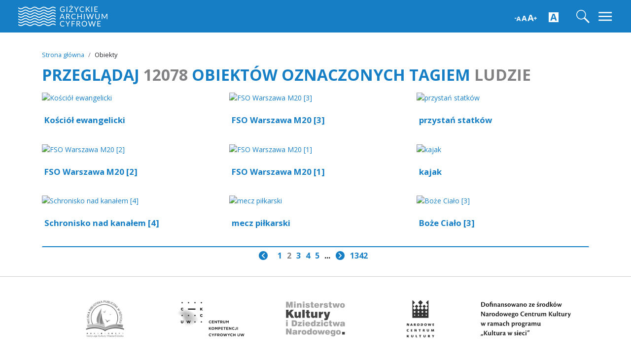

--- FILE ---
content_type: text/html; charset=utf-8
request_url: https://gac.gizycko.pl/items/browse/page/2?tags=ludzie
body_size: 5217
content:
<!DOCTYPE html>
<html lang="pl">
<head>
    <meta charset="utf-8">
    <meta name="viewport" content="width=device-width, initial-scale=1">
    	<meta name="robots" content="index, follow">
    <link rel="shortcut icon" href="/themes/gizycko/images/GAC_favicon.png" />
    
    <meta name="twitter:card" content="summary_large_image" />
	<meta property="og:url" content=""/>
	<meta property="og:type" content="website"/>
	<meta property="og:title" content='Przeglądaj publikacje'/>
	<meta property="og:description" content='Możesz przeglądać 17935 obiektów z 69 kolekcji, 220 podkolekcji i 389 albumów.'/>
	<meta property="og:image" content="https://gac.gizycko.pl/themes/gizycko/images/back_1920.jpg" />
	<meta property="og:image:alt" content="Zasoby Giżyckiego Archiwum Cyfrowego." />
	<meta property="og:locale" content="pl_PL" />
	<meta property="og:see_also" content="http://gac.gizycko.pl/" />

		<title>Przeglądaj publikacje &middot; Giżyckie Archiwum Cyfrowe</title>
	
    <!-- Stylesheets -->
    <!-- Global site tag (gtag.js) - Google Analytics -->
	<script async src="https://www.googletagmanager.com/gtag/js?id=UA-144383072-1"></script>
	<script>
	  window.dataLayer = window.dataLayer || [];
	  function gtag(){dataLayer.push(arguments);}
	  gtag('js', new Date());
	  gtag('config', 'UA-144383072-1');
	</script>

	<link href="/application/views/scripts/css/public.css?v=3.1.2" media="screen" rel="stylesheet" type="text/css" >
<link href="//fonts.googleapis.com/css?family=Open+Sans:400,600,700&amp;display=swap&amp;subset=latin-ext" media="all" rel="stylesheet" type="text/css" >
<link href="/themes/gizycko/css/bootstrap-material-design.min.css?v=5.888" media="" rel="stylesheet" type="text/css" >
<link href="/themes/gizycko/css/style.css?v=5.888" media="" rel="stylesheet" type="text/css" >
<link href="/themes/gizycko/css/custom.css?v=5.888" media="" rel="stylesheet" type="text/css" >
<link href="/themes/gizycko/css/accessibility/accessibility-buttons.min.css?v=3.1.2" media="all" rel="stylesheet" type="text/css" >
    <style>
    :root {
	  --gc-main-image: url('/themes/gizycko/images/back_3107.jpg');
	}

	
    </style>


    <!-- JavaScripts -->
    <script type="text/javascript" src="//code.jquery.com/jquery-3.5.1.min.js"></script>
<script type="text/javascript" src="//unpkg.com/popper.js@1.12.6/dist/umd/popper.js"></script>
<script type="text/javascript" src="//unpkg.com/bootstrap-material-design@4.1.1/dist/js/bootstrap-material-design.js"></script>
<script type="text/javascript" src="/themes/gizycko/javascripts/scripts_no-home.js?v=3.1.2"></script>
<script type="text/javascript" src="/themes/gizycko/javascripts/accessibility/accessibility-buttons.js?v=3.1.2"></script>
</head>
<body class="items browse">
    <header>
      		<div class="navbar gc__header gc__background gc__remove-shadow fixed-top">
	          <div class="container-fluid d-flex justify-content-between gc__top-bar">
         <h1 class="my-0 mr-md-auto font-weight-normal gc__header_logo"><a href="https://gac.gizycko.pl"><span>Giżyckie Archiwum Cyfrowe</span><img class="gc__header_logo_img" src="/themes/gizycko/images/logo_white.svg" alt=""></a></h1>
				<div class="gc__accessibility-icons">
					<div class="gc__accessibility-icon gc__accessibility-icon-aaa"><button class="btn btn-link" type="button" data-accessibility="font"></button></div>
					<div class="gc__accessibility-icon gc__accessibility-icon-contrast-1"><button class="btn btn-link" type="button" data-accessibility="contrast"></button></div>
				</div>
			<form class="form-inline my-2 my-lg-0 gc__header_search_form" action="/items/browse">
				<input class="form-control mr-sm-2" type="search" name="search" id="general-search" placeholder="Szukaj">
			</form>
		  <a href="" class="search-icon general-search"><div class="gc__navbar-search-icon"><img src="/themes/gizycko/images/icons/search.svg" alt=""></div></a>
		  <a href=""><div class="gc__navbar-exit-icon"><img src="/themes/gizycko/images/icons/exit.svg" alt=""></div></a>
		  <button class="navbar-toggler" type="button" data-toggle="collapse" data-target="#navbarHeader" aria-controls="navbarHeader" aria-expanded="false" aria-label="Toggle navigation">
            <span class="gc__navbar-toggler-icon open"><object data="/themes/gizycko/images/icons/menu.svg" type="image/svg+xml" width="35" height="35"></object></span>
            <span class="gc__navbar-toggler-icon exit d-none"><object data="/themes/gizycko/images/icons/exit_menu.svg" type="image/svg+xml" width="35" height="35"></object></span>
          </button>
        </div>
      </div>
      <div class="collapse gc__header-menu gc__background" id="navbarHeader">
        <div class="container gc__header-menu-content">
			<div class="row">
				
				<div class="col-md-4 col-12 col-sm-6 gc__bottom-menu py-2 gc_accessibility-menu">
					<div class="gc__accessibility-icons">
						<div class="gc__accessibility-icon gc__accessibility-icon-aaa"><button class="btn btn-link" type="button" data-accessibility="font"></button></div>
						<div class="gc__accessibility-icon gc__accessibility-icon-contrast-1"><button class="btn btn-link" type="button" data-accessibility="contrast"><img src="/themes/gizycko/images/accessibility/ic_KONTR.svg" alt=""></button></div>
					</div>
				</div>
			    <div class="col-md-4 col-12 col-sm-6 gc__bottom-menu py-2">
					<h4>GAC</h4>
					<ul class="list-group">
					  <li class="list-group-item"><a href="/archiwum" title="O archiwum">O Archiwum</a></li>
					  <li class="list-group-item"><a href="/misja" title="Misja">Misja</a></li>
					  <li class="list-group-item"><a href="/historia" title="Historia">Historia</a></li>
					  <li class="list-group-item"><a href="/kontakt" title="Kontakt">Kontakt</a></li>
					</ul>
				</div>
				<div class="col-md-4 col-12 col-sm-6 gc__bottom-menu py-2">
					<h4>Zbiory</h4>
					<ul class="list-group">
					  <li class="list-group-item"><a href="/items" title="Obiekty">Obiekty</a></li>
					  <li class="list-group-item"><a href="/collections" title="Kolekcje">Kolekcje</a></li>
					  <li class="list-group-item"><a href="/struktura" title="Struktura kolekcji">Struktura kolekcji</a></li>
					  <li class="list-group-item"><a href="/exhibits" title="Wystawy czasowe">Wystawy czasowe</a></li>
					  <li class="list-group-item"><a href="/items/search" title="Wyszukiwanie">Wyszukiwanie</a></li>
					  <li class="list-group-item"><a href="/mapa" title="Mapa">Mapa</a></li>
					  <li class="list-group-item"><a href="/timeline" title="Oś czasu">Oś czasu</a></li>
					</ul>
				</div>
				<div class="col-md-4 col-12 col-sm-6 gc__bottom-menu py-2">
					<h4>Współpraca</h4>
					<ul class="list-group">
					  <li class="list-group-item"><a href="/wspolpraca" title="Zasady współpracy">Zasady współpracy</a></li>
					  <li class="list-group-item"><a href="/partnerzy" title="Partnerzy">Partnerzy</a></li>
					  <li class="list-group-item"><a href="/prywatnosc" title="Prywatność">Prywatność</a></li>
					  <li class="list-group-item"><a href="/do-pobrania" title="Do pobrania">Do pobrania</a></li>
					</ul>
				</div>
			</div>
        </div>

      </div>
    </header>


<main class="gc__main gc__items-main">

	<div class="album py-4">
		<div class="container gc__collection-grid">
			<div class="row">
				<div class="col-md-12">
					<nav aria-label="breadcrumb">
					  <ol class="breadcrumb gc__breadcrumb">
						<li class="breadcrumb-item"><a href="https://gac.gizycko.pl">Strona główna</a></li>
													<li class="breadcrumb-item">Obiekty</li>
											  </ol>
					</nav>
										<h2 class="gc__heading-h2-item">Przeglądaj <span>12078</span> obiektów oznaczonych tagiem <span>ludzie</span></h2>
									</div>
			</div>
		</div>
				<div class="container gc__collection-grid py-0">
			<div class="row">
										<div class="col-md-4">
						<div class="card mb-4 box-shadow gc__grid-card gc__remove-shadow">
														<div class="gc__card-image gc__collection-26305">
															<a href="/items/show/26305"><img alt="Kościół ewangelicki" class="card-img-top" src="https://gac.gizycko.pl/files/thumbnails/b1fdb65582c34c3f80fdf07a28fc83f6.jpg" title="Kościół ewangelicki"></a>							
														</div>
														<div class="card-body gc__card-body">
								<h3 class="gc__collection-26305"><a href="https://gac.gizycko.pl/items/show/26305">Kościół ewangelicki</a></h3>
							</div>
						</div>
					</div>
										<div class="col-md-4">
						<div class="card mb-4 box-shadow gc__grid-card gc__remove-shadow">
														<div class="gc__card-image gc__collection-26304">
															<a href="/items/show/26304"><img alt="FSO Warszawa M20 [3]" class="card-img-top" src="https://gac.gizycko.pl/files/thumbnails/c0be9a6bab60b0526471eddf6492361c.jpg" title="FSO Warszawa M20 [3]"></a>							
														</div>
														<div class="card-body gc__card-body">
								<h3 class="gc__collection-26304"><a href="https://gac.gizycko.pl/items/show/26304">FSO Warszawa M20 [3]</a></h3>
							</div>
						</div>
					</div>
										<div class="col-md-4">
						<div class="card mb-4 box-shadow gc__grid-card gc__remove-shadow">
														<div class="gc__card-image gc__collection-26302">
															<a href="/items/show/26302"><img alt="przystań statków" class="card-img-top" src="https://gac.gizycko.pl/files/thumbnails/651a367aa4c873e0d557acedffc8ee52.jpg" title="przystań statków"></a>							
														</div>
														<div class="card-body gc__card-body">
								<h3 class="gc__collection-26302"><a href="https://gac.gizycko.pl/items/show/26302">przystań statków</a></h3>
							</div>
						</div>
					</div>
										<div class="col-md-4">
						<div class="card mb-4 box-shadow gc__grid-card gc__remove-shadow">
														<div class="gc__card-image gc__collection-26301">
															<a href="/items/show/26301"><img alt="FSO Warszawa M20 [2]" class="card-img-top" src="https://gac.gizycko.pl/files/thumbnails/3c814bfea2005550b937f6807d9de3e5.jpg" title="FSO Warszawa M20 [2]"></a>							
														</div>
														<div class="card-body gc__card-body">
								<h3 class="gc__collection-26301"><a href="https://gac.gizycko.pl/items/show/26301">FSO Warszawa M20 [2]</a></h3>
							</div>
						</div>
					</div>
										<div class="col-md-4">
						<div class="card mb-4 box-shadow gc__grid-card gc__remove-shadow">
														<div class="gc__card-image gc__collection-26300">
															<a href="/items/show/26300"><img alt="FSO Warszawa M20 [1]" class="card-img-top" src="https://gac.gizycko.pl/files/thumbnails/0507f4ce64e77aea953814323b4804f2.jpg" title="FSO Warszawa M20 [1]"></a>							
														</div>
														<div class="card-body gc__card-body">
								<h3 class="gc__collection-26300"><a href="https://gac.gizycko.pl/items/show/26300">FSO Warszawa M20 [1]</a></h3>
							</div>
						</div>
					</div>
										<div class="col-md-4">
						<div class="card mb-4 box-shadow gc__grid-card gc__remove-shadow">
														<div class="gc__card-image gc__collection-26299">
															<a href="/items/show/26299"><img alt="kajak" class="card-img-top" src="https://gac.gizycko.pl/files/thumbnails/d1863407ba3a8bf1830dc3a254c8b193.jpg" title="kajak"></a>							
														</div>
														<div class="card-body gc__card-body">
								<h3 class="gc__collection-26299"><a href="https://gac.gizycko.pl/items/show/26299">kajak</a></h3>
							</div>
						</div>
					</div>
										<div class="col-md-4">
						<div class="card mb-4 box-shadow gc__grid-card gc__remove-shadow">
														<div class="gc__card-image gc__collection-26298">
															<a href="/items/show/26298"><img alt="Schronisko nad kanałem [4]" class="card-img-top" src="https://gac.gizycko.pl/files/thumbnails/a1f8541c659e32a72c3a5a83fce7ece3.jpg" title="Schronisko nad kanałem [4]"></a>							
														</div>
														<div class="card-body gc__card-body">
								<h3 class="gc__collection-26298"><a href="https://gac.gizycko.pl/items/show/26298">Schronisko nad kanałem [4]</a></h3>
							</div>
						</div>
					</div>
										<div class="col-md-4">
						<div class="card mb-4 box-shadow gc__grid-card gc__remove-shadow">
														<div class="gc__card-image gc__collection-26291">
															<a href="/items/show/26291"><img alt="mecz piłkarski" class="card-img-top" src="https://gac.gizycko.pl/files/thumbnails/822f5e1f8b7a57729a81c49358a8d98e.jpg" title="mecz piłkarski"></a>							
														</div>
														<div class="card-body gc__card-body">
								<h3 class="gc__collection-26291"><a href="https://gac.gizycko.pl/items/show/26291">mecz piłkarski</a></h3>
							</div>
						</div>
					</div>
										<div class="col-md-4">
						<div class="card mb-4 box-shadow gc__grid-card gc__remove-shadow">
														<div class="gc__card-image gc__collection-26290">
															<a href="/items/show/26290"><img alt="Boże Ciało [3]" class="card-img-top" src="https://gac.gizycko.pl/files/thumbnails/58f89b89e4ab7306219e22b08a8896b1.jpg" title="Boże Ciało [3]"></a>							
														</div>
														<div class="card-body gc__card-body">
								<h3 class="gc__collection-26290"><a href="https://gac.gizycko.pl/items/show/26290">Boże Ciało [3]</a></h3>
							</div>
						</div>
					</div>
								</div>
			<div class="row">
				<div class="col-md-12">
<nav class="pagination-nav" aria-label="Paginacja">

    <ul class="pagination gc__pagination-ul">

    
                <!-- Previous page link -->
        <li class="pagination_previous">
            <li class="pagination_previous">
			<a class="gac__pagination-link" href="/items/browse/page/1?tags=ludzie"> <img src="/themes/gizycko/images/icons/ar_l.min.svg" style="margin-bottom: 3px;margin-right: 9px;" width="20" alt="" /></a>
			</li>
        </li>
        
		

		<li>
								<li class="gac__pagination-link"><a href="/items/browse/page/1?tags=ludzie">1</a></li>
			        						<li class="active gac__pagination-link"><a href="" class="active">2</a></li>
			        						<li class="gac__pagination-link"><a href="/items/browse/page/3?tags=ludzie">3</a></li>
			        						<li class="gac__pagination-link"><a href="/items/browse/page/4?tags=ludzie">4</a></li>
			        						<li class="gac__pagination-link"><a href="/items/browse/page/5?tags=ludzie">5</a></li>
			        		</li>


		
			
			<li class="gac__pagination-link gac__pagination-link-dots">...</li>

			
        

                <!-- Next page link -->
        <li class="pagination_next">
            <li class="pagination_next gac__pagination-link">
			<a class="" href="/items/browse/page/3?tags=ludzie"><img src="/themes/gizycko/images/icons/ar_l.min.svg" class="gc__arrow-next" style="margin-bottom: 3px;" width="20" alt="" /></a>
			</li>
        </li>
        
                    <li>
                <li class="gac__pagination-link"><a href="/items/browse/page/1342?tags=ludzie">1342</a></li>
            </li>
            


    </ul>
</nav>
</div>
			</div>
		</div>
			</div>
</main>


<style>

.popover{
    position:fixed!important;
    left:70%!important;
    top:70%!important;
    margin: 0!important;
}

.popover .arrow {
  display: none;
}

</style>

        <footer class="gc__footer">
		  	      <div class="container-fluid">
		    <div class="row justify-content-center partners-wrapper">
			  <div class="col-md-2 col-sm-6 col-6 gc__partners-logo">
                  <a href="http://mbpgizycko.naszabiblioteka.com/" target="_blank" title="Miejska Biblioteka Publiczna w Giżycku">
                      <img class="colorful" src="/themes/gizycko/images/logo/biblioteka_c.jpg" alt="Logo Miejskiej Biblioteki Publicznej w Giżycku">
                  </a>
              </div>
			  <div class="col-md-2 col-sm-6 col-6 gc__partners-logo">
                  <a href="http://ckc.uw.edu.pl" target="_blank" title="Centrum Kompetencji Cyfrowych UW">
                      <img class="colorful" src="/themes/gizycko/images/logo/ckc_c.svg" alt="Logo Centrum Kompetencji Cyfrowych UW">
                  </a>
              </div>
			  <div class="col-md-2 col-sm-6 col-6 gc__partners-logo">
                  <a href="http://www.mkidn.gov.pl/" target="_blank" title="Ministerstwo Kultury i Dziedzictwa Narodowego">
                      <img class="colorful" src="/themes/gizycko/images/logo/mkidn_c.svg" alt="Logo Ministerstwa Kultury i Dziedzictwa Narodowego">
                  </a>
              </div>
			  <div class="col-md-2 col-sm-6 col-6 gc__partners-logo">
                  <a href="https://nck.pl/" target="_blank" title="Strona Narodowego Centrum Kultury">
                      <img class="colorful" src="/themes/gizycko/images/logo/nck_c.svg" alt="Logo Narodowego Centrum Kultury">
                  </a>
              </div>
			  <div class="col-md-2 col-sm-6 col-6 gc__partners-logo">
                  <a href="https://www.nck.pl/dotacje-i-stypendia/dotacje/programy-dotacyjne-nck/kultura-w-sieci" target="_blank" title="Program Kultura w Sieci">
                      <img class="colorful" src="/themes/gizycko/images/logo/dofinansowanie_c.svg" alt="Dofinansowano ze środków Narodowego Centrum Kultury w ramach programu Kultura w Sieci">
                  </a>
              </div>
		    </div>
		   </div>
		  
      <div class="container-fluid gc__background">

		  <div class="row justify-content-center">
			  <div class="container py-5">
				  <div class="row">
					  <div class="col-md-6 col-sm-12 col-12 gc__bottom-menu">
							<h5>Giżyckie archiwum cyfrowe</h5>
							<div class="gc__bottom-copyright">
								<p>
                                    <span>Miejska Biblioteka Publiczna w Giżycku</span><span>ul. Mickiewicza 35, 11-500 Giżycko</span><span><a href="tel:48506944497">+48 506 944 497</a></span><a href="mailto:gac@gizycko.pl">gac@gizycko.pl</a>
                                </p>
                                <p class="sm">
                                    <a href="https://www.facebook.com/Gi%25C5%25BCyckie-Archiwum-Cyfrowe-286248292077100/" target="_blank">
                                        <object class="gc__icon-fb" type="image/svg+xml" data="/themes/gizycko/images/icons/fb.svg" width="26" height="26"></object>
                                    </a>
                                    <a href="https://twitter.com/GCyfrowe" target="_blank">
                                        <object class="gc__icon-fb" type="image/svg+xml" data="/themes/gizycko/images/icons/tw.svg" width="26" height="26"></object>
                                    </a>
                                </p>
							</div>
					  </div>
					  <div class="col-md-3 col-6 col-sm-6 col-12 gc__bottom-menu">
							<h5>Zasoby</h5>
								<ul class="list-group">
								  <li class="list-group-item"><a href="/items" title="Obiekty">Obiekty</a></li>
								  <li class="list-group-item"><a href="/collections" title="Kolekcje">Kolekcje</a></li>
								  <li class="list-group-item"><a href="/exhibits" title="Wystawy">Wystawy</a></li>
								  <li class="list-group-item"><a href="/items/search" title="Wyszukiwanie">Wyszukiwanie</a></li>
								</ul>
					  </div>
					  <div class="col-md-3 col-6 col-sm-6 col-12 gc__bottom-menu">
							<h5>Informacje</h5>
								<ul class="list-group">
								  <li class="list-group-item"><a href="/archiwum" title="O archiwum">O Archiwum</a></li>
								  <li class="list-group-item"><a href="/wspolpraca" title="Współpraca">Współpraca</a></li>
								  <li class="list-group-item"><a href="/prywatnosc" title="Prywatność">Prywatność</a></li>
								  
								  		
								</ul>
					  </div>
				  </div>
			  </div>
		  </div>
	</div>
		<div class="container">
		    <div class="row py-2 gc__bottom-footer-info">
				<div class="col-md-12 text-muted">&copy; GIŻYCKIE ARCHIWUM CYFROWE. Projekt dofinansowany ze środków Ministerstwa Kultury i Dziedzictwa Narodowego w ramach Programu Kultura cyfrowa zgodnie z umową Nr 10358/17/FPK/DMP</div>
				<div class="col-md-12 text-muted gc__cookies">Informujemy, iż w celu optymalizacji treści dostępnych w naszym serwisie, dostosowania ich do Państwa indywidualnych potrzeb korzystamy z informacji zapisanych za pomocą plików cookies na urządzeniach końcowych użytkowników. Pliki cookies użytkownik może kontrolować za pomocą ustawień swojej przeglądarki internetowej. Dalsze korzystanie z naszego serwisu internetowego, bez zmiany ustawień przeglądarki internetowej oznacza, iż użytkownik akceptuje stosowanie plików cookies. <a href="/prywatnosc" target="_blank">Polityka prywatności.</a> <a href="#" class="gc__accept">AKCEPTUJĘ</a></div>
		    </div>

      </div>
    </footer>

    <script>
    
	(function($) {

		// accessibility
		accessibilityButtons({
			font: {
				nameButtonIncrease: '<img src="/themes/gizycko/images/accessibility/ic_AAA.svg" alt="">',
				ariaLabelButtonIncrease: 'Zwiększ wielkość czcionki',
				nameButtonDecrease: '<img src="/themes/gizycko/images/accessibility/ic_AAA.svg" alt="">',
				ariaLabelButtonDecrease: 'Przywróć normalną wielkość czcionki'
			},

			contrast: {
				nameButtonAdd: '<img src="/themes/gizycko/images/accessibility/ic_KONTR.svg" alt="">',
				ariaLabelButtonAdd: 'Zwiększ kontrast strony',
				nameButtonRemove: '<img src="/themes/gizycko/images/accessibility/ic_KONTR2.svg" alt="">',
				ariaLabelButtonRemove: 'Zmniejsz kontrast strony'
			}
		})


		var flag = 1;
		$(document).on("click", ".gc__navbar-search-icon", function(event) {
		event.preventDefault();
			$('.gc__header_search_form').toggle();
			flag++;
		});



	$( "#general-search" )
		.keyup(function() {
			var v = $(this).val();
			// trim
			if(v.length > 0) {

				$('.gc__navbar-search-icon').click(function(){

					$( ".gc__header_search_form" ).submit();

				});
			}

		}).keyup();

	})(jQuery);
		
    </script>


    
    <script>
    (function($) {

			$(document).ready(function(){

					$(".gc__card-text, table td a, .gc__collection-description p, .gc__card-body p").each(function() {
					var textReplace = $(this).html();
					var lettersToReplace = ["a","i","o","u","w","z","A","I","O","U","W","Z",":"];
					var arrayLength = lettersToReplace.length;
						for (var i = 0; i < arrayLength; i++) {
						  var textSplit = textReplace.split(' ' + lettersToReplace[i] + ' ');
						  var textReplace = textSplit.join(' ' + lettersToReplace[i] + '&nbsp;');
						}
					$(this).empty();
					$(this).html(textReplace);
				});

			});


	})(jQuery);
	</script>


  </body>
</html>


--- FILE ---
content_type: text/css
request_url: https://gac.gizycko.pl/themes/gizycko/css/style.css?v=5.888
body_size: 5269
content:
/* variables */

:root {
  --jumbotron-padding-y: 3rem;
  --gc-main-color: rgb(21,126,196);
  --gc-white-color: rgb(255,255,255);
  --gc-gray-color: rgb(129, 128, 131);
  --gc-body-bg-color: rgb(255,255,255);
  --gc-black-color: rgb(0, 0, 0);
  --gc-font-main-color: rgb(0, 0, 0);
  --gc-color-heading: rgb(130, 130, 132);
}

/* main styles */

html, body {
    height: 100%;
    font-family: 'Open Sans', sans-serif;
}


body {
	background-color: var(--gc-body-bg-color):
}

a, a:hover {
	color: var(--gc-main-color);
}



a:hover img, a:focus img, a:active img {
	text-decoration: none;
	border: none;
	}


input {

color: var(--gc-white-color) !important;

}

.material-input:before {
	border-bottom: red;
}

input:focus {
    box-shadow: 0px;
}

.jumbotron {
  padding-top: var(--jumbotron-padding-y);
  padding-bottom: var(--jumbotron-padding-y);
  margin-bottom: 0;
  background-color: #fff;
}
@media (min-width: 768px) {
  .jumbotron {
    padding-top: calc(var(--jumbotron-padding-y) * 2);
    padding-bottom: calc(var(--jumbotron-padding-y) * 2);
  }
}

.jumbotron p:last-child {
  margin-bottom: 0;
}

.jumbotron-heading {
  font-weight: 300;
}

.jumbotron .container {
  max-width: 40rem;
}

footer {
  padding-top: 3rem;
}

footer p {
  margin-bottom: .25rem;
}


.box-shadow { box-shadow: 0 .25rem .75rem rgba(0, 0, 0, .05); }

/* custom styles */

.gc__white_color {
	color: var(--gc-white-color);
}

.gc__background {
	background-color: var(--gc-main-color);
	background-color: --gc-main-color;
}

.gc__background-transparent {
	background-color: transparent;
}

.gc__remove-shadow {
	-webkit-box-shadow: none;
	-moz-box-shadow: none;
	box-shadow: none;
}


/* custom elements */

.gc__main {
	z-index: 1;
	position: relative;
}

.gc__header {
	border-bottom: 0px;
	/* padding-top: 10px; */
	z-index: 9999;
}

.gc__header_logo_img {
	height: 70px;
	width: auto;
}

.gc__header_logo a span {
	display: none;
}

.gc__header_logo {
    vertical-align:middle;
    font-size: 0;
}

.gc__header_logo a {
    font-size: 0;
}

.gc__header_search_form {
	display: none;
	color: var(--gc-white-color);
}

.gc__navbar-toggler-icon {
	width: 35px;
	height: 35px;
	background-size: cover;
	/* position: absolute; */
	top: 10px;
	right: 10px;
}

.gc__navbar-search-icon {
    padding-right: 25px;
}

.gc__navbar-toggler-icon.exit {
    position: absolute;
    top: 0;
    background-color: var(--gc-main-color);
    right: 5px;
}

.gc__navbar-search-icon a {
	text-decoration: none;
}

.gc__navbar-close-icon {
	width: 32px;
	height: 32px;
}

.gc__navbar-search-icon a:focus, .gc__navbar-search-icon a:hover {
	text-decoration: none !important;
}

.gc__header-menu {
	min-height: 100vh;
	position: fixed;
	top: 0px;
	left: 0px;
	width: 100%;
	-webkit-transform:translate3d(0,0,0);
	color: var(--gc-white-color);
	z-index: 99;
    align-items: center;
}

.collapse.show, .collapsing {
    display: flex;
}

.gc__header-menu-content {
	color: var(--gc-white-color);
	/* margin-top: 30vh; */
}
.gc__header-menu-content h4 {
    font-weight: 600;
}

.gc__header-menu-content .gc__bottom-menu a {
	color: var(--gc-white-color);
}

.gc__jumbotron {
	/* background: var(--gc-main-image) center center no-repeat; */
	/* height: 100vh; */
	/* background-size: cover; */
    padding: 0;
}
.gc__jumbotron img {
    width: 100%
}

.gc__jumbotron-content h1 {
	font-weight: 700;
	color: var(--gc-white-color);
	font-size: 4rem;
}

.gc__jumbotron-content {
	margin-top: 20%;
	margin-right: 70%;
}

.gc__grid-card  {
	background: transparent;
	border: none;
}

.gc__grid-card h3 {
	font-weight: 700;
	color: var(--gc-main-color);
	text-transform: uppercase;
	font-size: 1.4em;
	border-bottom: 0px solid var(--gc-main-color);
	padding-bottom: 5px;
}

.gc__grid-super-card h3 {
	font-size: 1.6em;
	border: none;
	width: 100%;
}

.gc__grid-card h3 a {
	text-decoration: none;
	color: var(--gc-main-color);
	border-bottom: 2px solid transparent;
	padding-bottom: 3px;
	line-height: 1.2;
}

.gc__card-text {
	margin: 10px 10px 0px 0px;

}

.gc__grid-card h3 a:hover, .gc__grid-card h3 a:focus, .gc__grid-super-card h3 a:hover, .gc__transform-a {
	/* border-bottom: 2px solid var(--gc-main-color); */
	color: var(--gc-main-color);
	padding-bottom: 3px;
	text-decoration: none;
    opacity: .75;
}


.gc__card-body {

	padding-left: 5px;
    padding-bottom: 0;
}


.gc__more-collections {
	text-align: center;
    margin-top: 20px;
}

.gc__more-items {
    margin-top: 3rem;
}

.gc__home-search-slogan {
	font-weight: 700;
	font-size: 2em;
    line-height: 1.2;
    text-align: center;
}

.gc__home-search-slogan a {
	color: var(--gc-main-color);
	text-decoration: underline;
}

.gc__home-search-slogan a:hover {
	color: var(--gc-main-color);
	text-decoration: underline;
}

.gc__home_search-tiny-slogan {
	font-size: 1.2em;
    margin: 0 0 3px;
}

.gc__home_search-tiny-slogan a {
	color: var(--gc-main-color);
	text-decoration: underline;
}

.form-control {
    border-bottom: 1px solid var(--gc-white-color);
}
.custom-file-control, .form-control, .is-focused .custom-file-control, .is-focused .form-control {
    background-image: linear-gradient(0deg, #ffffff 3px,rgba(204,204,204,0) 0px),linear-gradient(0deg,rgba(0,0,0,.26) 1px,transparent 0);
}

#search_form.gc__home-search-form input {
    border-radius: 0;
}

#search_form a {
    padding: 5px 0 5px 10px;
}

.gc__home-search {
	color: var(--gc-main-color);
	margin: 20px auto 1.5rem;
	padding: 15px 20px;
}


.gc__exhibits-home {
	margin-top: 120px;
}

.gc__exhibit-body {
	overflow: hidden;
	border-top: 1px solid #ccc;
	padding-top: 50px;
	padding-bottom: 50px;
}

.gc__exhibit-text {

	font-weight: bold;
	font-size: 1.7em;

}

.gc__exhibit-cover-home {

}

.gc__exhibit-cover-home img {
	width: 100%;
}

.gc__footer {
	border-top: 1px solid #ccc;
	color: var(--gc-white-color);
    padding: 0;
}

.gc__footer .sm {
    margin: 7px 0 0 -3px;
}

.gc__footer a, .gc__footer a:hover {
    color: white;
    display: inline-block;
    line-height: 1;
}

.gc__footer a:hover {
    text-decoration: underline;
}

.partners-wrapper {
    padding: 3rem 0;
}


.gc__bottom-menu h5, .gs__col-partner-body h5 {
	font-weight: bold;
	text-transform: uppercase;
	font-size: 1em;
}

.gc__bottom-menu h5 {
    margin: 0 0 25px;
}

.gc__bottom-menu ul li a {
	text-transform: uppercase;
	color: var(--gc-white-color);
}

.gc__bottom-menu ul li a:hover {
	border: none;
	text-decoration: underline;
	padding-bottom: 0px;
	color: var(--gc-white-color);
}

.gc__bottom-menu ul li {
	margin: 0;
	padding: 5px 0;
}
.gc__bottom-menu ul li:first-child {
    padding-top: 0;
}

.gc__bottom-menu:first-of-type h5 {
    margin: 0 0 5px;
}

.gs__col-partner {
}

.gs__col-partner a img {
	height: 70px;
	width: auto;
}

.gc__bottom-copyright p {
	font-size: 0.9em;
}

.gc__bottom-copyright p span {
	display: block;
	padding-bottom: 5px;
}

.gc__footer .gc__bottom-copyright p span:first-child {
	font-weight: bold;
}

.gc__partners-grid {

	margin-bottom: 20px;

}

.gc__bottom-footer-info div {
	font-size: 0.7em;
}

/* custom events */

.gc__card-image {
	width: 100%;
	overflow: hidden;
	height: 100%;
	object-fit: fill;
}

.gc__exhibit-cover-home {
	height: 100%;
	max-width: 100%;
	overflow: hidden;
}

.gc__card-image:not(.no-zoom):hover img, .gc__exhibit-cover-home:hover img, .gc__exhibit-cover-home:focus img, .gc__transform  {
	transform: scale(1.05, 1.05);
	z-index: 9;
	overflow: hidden;
}

.gc__card-image img, .gc__exhibit-cover-home img, .gc__item-slider-li a img {
	width: 100%;
	height: 100%;
	transition: all 0.3s ease-out;
	position: relative;
	z-index: 2;
	overflow: hidden;
	/* height: 25vh; */
	max-height: 250px;
	object-fit: contain;
}

.gc__exhibits-home .gc__card-image img, .gc__exhibits-home .gc__exhibit-cover-home img, .gc__item-slider-li a img {
	object-fit: cover;
}

.exhibit-block .gc__card-image img {
	object-fit: cover;
}

.gc__exhibit-cover-home {
	min-height: 20vh;
	margin-bottom: 0px;
	padding-bottom: 0px;

}

.gc__exhibit-col {


}

.card-img-top {
    width: 100%;
    height: 15vw;
    object-fit: fill;
}


.gc__card-collection-image {

/* height: 15vw !important; */


}

.card-img-top  {


}

/* responsive styles
 * 576?
 * */

@media screen and (min-width: 576px) and (max-width: 767px) {

	.gc__partners-logo img {

		margin: 10px;
        max-height: 100px;

	}

		.USUNcard-img-top, .USUNgc__object-cover {

		object-fit: cover !important;
		min-height: 20vh;

	 }

     .gc__partners-logo {
         justify-content: center;
         display: inline-flex;
         align-items: center;
     }
}

@media screen and (min-width: 576px) {

	 .gc__bottom-copyright	{

		margin-bottom: 20px;

	 }



 }

 .gc__items-main {
 	margin-top: 86px;

 }

@media screen and (max-width: 576px) {


	.USUNcard-img-top, .USUNgc__object-cover {

		object-fit: cover !important;
		min-height: 20vh;

	 }

	/* footer */

	.gc__header-menu-content  {

	width: 100%;
	height: 100%;
	margin-top: 20vh;

	}

	.gc__header-menu {


	min-height: 150vh;
	height: 150vh;
	overflow-y: scroll;
   -webkit-overflow-scrolling:touch;

	}

	.gs__col-partner-body .row {

		margin-bottom: 20px;
		padding-bottom: 20px;
		border-bottom: 1px solid #ccc;

	}

	.gc__partners-grid {

		margin: 0px 0 20px 0;
		padding: 0px 0 20px 0;
		border-bottom: 0px solid #ccc;
		border-top: 0px solid #ccc;

	}

    .gc__partners-logo:nth-child(-n+2){
        margin-bottom: 1.5rem;
    }

	.gc__partners-logo img {
		margin: 10px;
	}


	.gc__bottom-copyright:nth-child(2) {

		margin-top: 20px;

	}

	.gc__bottom-menu {

		padding: 20px;
	}

	.gc__exhibits-home .container {

		width: 100%;
		padding-right: 0px;
		padding-left: 0px;

	}

	.gc__header_search_form {

	}

	.gc__header_logo_img {
		display: block;
        height: 60px !important;
	}

    .navbar>.container-fluid .test:first-of-type, .gc__header_search_form {
        margin-left: auto;
    }

    .gc__items-main {
        margin-top: 80px;
    }

	.gc__header-menu-content .gc__bottom-menu ul li a {
		/* text-align: center; */
		width: 100%;
		height: 100%;
	}

	.gc__header {


		height: 8vh;
		min-height: 80px;
        padding-left: 0;
        padding-right: 0;
	}

}

/* not home */

.gc__header-not-home {

	background-color: var(--gc-main-color);

}

.gc__heading-h2 {

	color: var(--gc-main-color);
	text-transform: uppercase;
	font-weight: 700;
	margin-bottom: 20px;
}

.gc__heading-h2 span {

	color: #000;

}

/* items */

/* item */

.gc__item-image {

	height: 100%;
	width: 100%;
	max-width: 100%;

}

.gc__heading-h2-item {

	color: var(--gc-black-color);
	text-transform: uppercase;
	font-weight: 700;
	margin-bottom: 15px;
}

.gc__heading-x-item {

	color: var(--gc-black-color);
	text-transform: uppercase;
	font-weight: bold;
	margin-bottom: 20px;

}

.gc__item-body {

	z-index: 999;

}


.gc__image-tools i {
	color: var(--gc-white-color);
}

.gc__image-tools {

	background-color: var(--gc-main-color);
	color: var(--gc-white-color);
	padding: 5px;
	text-align: right;
	display: block;

}

.gc__image-show {

display: block;
overflow: hidden;
background: #A9A8A9;

}

.gc__image-big-show {

overflow: hidden;
background: #A9A8A9;

}

.gc__modal-window {

	z-index: 999999999999999999999999999999;

}

.gc__collection-cover  {
	border-bottom: 5px solid var(--gc-main-color);
}

.gc__collection-description-p-1 {
	font-weight: bold;
}
.gc__collection-cover img {
	width: 100%;
	height: 450px;
}

.gc__badge {
	background-color: var(--gc-main-color);
	padding: 5px;
	text-transform: uppercase;
}

a .gc__badge:hover {

	text-decoration: underline;

}

/* slider
 *
 *
 */


.gc__item-slider-li {


}

.gc__item-slider-li a img {

width: 100% !important;
height: 20vh;

}

.gc__breadcrumb {

	background: transparent;
	padding-left: 0px;
	font-size: 0.8em;
    margin-bottom: 0;

}

.gc__pagination-ul {
	font-weight: bold;
	text-transform: uppercase;
	border-top: 2px solid var(--gc-main-color);
	border-bottom: 0px solid var(--gc-main-color);
	padding-top: 5px;
	padding-bottom: 5px;
    justify-content: center;
}

.gac__pagination-link a {
	padding-right: 10px;
}

.gac__pagination-link .active {
	color: var(--gc-gray-color);
}

.gc__pagination-ul li {
}

.pagination_previous a {
	padding-right: 10px;
}

.gc__simple-page-cover img {

	width: 100%;
	height: 100%;

}

/* icons
 *
 *
 * */

a img {

border: none;

}
.gc__icon-link a:hover,
.gc__icon-link a:focus,
.gc__icon-link

 {

	text-decoration: none;

}

.gc__home-search-form .gac__icon-search {

	width: 40px;
	height: 40px;

}

.gc__object-cover {
  object-fit: cover;
}
.gc__object-contain {
  object-fit: contain;
}

.card-img-top {


}

.gc__item-show-cover {

	border-bottom: none;

}

.gc__item-show-cover img {

	height: 100% !important;

}


.gc__image-tools .gc__button a {

color: var(--gc-white-color);

}

.gc__image-tools {

text-align: left;

}

.gc__image-tools img {

height: 30px;
width: 30px;

}

.gc__image-tools .gc__icon-download {

background: var(--gc-white-color);

}

.gc__image-tools .gc__button:focus {

background: var(--gc-white-color);

}


.gc__image-tools a div {

color: var(--gc-white-color);
padding: 10px;

}

.gc__button-download img {


}

.gc__button-download a span {

color: var(--gc-main-color);

}

.gc__exhibit-page-tree {


}

.gc__exhibit-page-tree a {



}

.gc__exhibit-page-tree ul li {

	font-weight: bold;
	text-transform: uppercase;
	padding: 5px;

}

.gc__exhibit-page-tree ul li ul li {

	text-transform: uppercase;
	padding-right: 0px;
	font-weight: normal;

}

.gc__exhibit-page-tree ul {

list-style-type: square;

}



.gc__exhibit-card .gc__card-image img {

height: 50vh;

}

/*
 *
 * icons events
 *
 * */

.gc__more-collections .gc__icon-link {

	border-radius: 50%;
	  -webkit-transition: -webkit-transform .8s ease-in-out;
			  transition:         transform .8s ease-in-out;

}

.gc__more-collections .gc__icon-link:hover {

	-webkit-transform: rotate(360deg);
			  transform: rotate(360deg);

}

.gc__icon-search {

height: 40px;
width: 40px;

}

.gc__heading-h2-item span,
.gc__heading-x-item span {

	color: var(--gc-color-heading);

}

.gc__download-item-files {



}

.gc__download-item-files a {

color: var(--gc--white-color);
font-weight: bold;

}

.gc__download-item-files > tbody > tr {

border-bottom: 2px solid #fff;
text-align: left;

}

/* Shrink wrap strategy 1 */
.easyzoom {
    float: left;
}
.easyzoom img {
    display: block;
}



.main-timeline{
    overflow: hidden;
    position: relative;
}
.main-timeline:before{
    content: "";
    width: 3px;
    height: 100%;
    background: #d6d5d5;
    position: absolute;
    top: 0;
    left: 50%;
}
.main-timeline .timeline{
    padding-right: 30px;
    position: relative;
}
.main-timeline .timeline:before,
.main-timeline .timeline:after{
    content: "";
    display: block;
    width: 100%;
    clear: both;
}
.main-timeline .timeline:first-child:before,
.main-timeline .timeline:last-child:before{
    content: "";
    width: 13px;
    height: 13px;
    border-radius: 50%;
    border: 2px solid #d6d5d5;
    background: #fff;
    margin: 0 auto;
    position: absolute;
    top: 0;
    left: 0;
    right: -3px;
}
.main-timeline .timeline:last-child:before{
    top: auto;
    bottom: 0;
}
.main-timeline .timeline-icon{
    width: 18px;
    height: 18px;
    border-radius: 50%;
    background: #fff;
    border: 2px solid var(--gc-main-color);
    box-sizing: content-box;
    margin: auto;
    position: absolute;
    top: 0;
    left: 0;
    bottom: 0;
    right: -4px;
}
.main-timeline .timeline-icon:before{
    content: "";
    display: block;
    width: 8px;
    height: 8px;
    border-radius: 50%;
    background: var(--gc-main-color);
    margin: auto;
    position: absolute;
    top: 0;
    left: 0;
    bottom: 0;
    right: 0;
}
.main-timeline .year{
    display: inline-block;
    padding: 8px 20px;
    margin: 0;
    font-size: 14px;
    color: #fff;
    background: var(--gc-main-color);
    text-align: center;
    position: absolute;
    top: 50%;
    right: 35%;
    transform: translateY(-50%);
}
.main-timeline .year:before{
    content: "";
    border-right: 18px solid var(--gc-main-color);
    border-top: 18px solid transparent;
    border-bottom: 18px solid transparent;
    position: absolute;
    top: 0;
    left: -18px;
}
.main-timeline .timeline-content{
    width: 46.5%;
    padding: 43px 50px;
    margin: 0 20px 0 0;
    background: #f2f2f2;
    position: relative;
}
.main-timeline .timeline-content:after{
    content: "";
    border-left: 20px solid #f2f2f2;
    border-top: 20px solid transparent;
    border-bottom: 20px solid transparent;
    position: absolute;
    top: 50%;
    right: -20px;
    transform: translateY(-50%);
}
.main-timeline .title{
    float: left;
    font-size: 24px;
    font-weight: bold;
    color: #504f54;
    margin: 0 20px 20px 0;
}
.main-timeline .post{
    display: inline-block;
    font-size: 14px;
    color: #999;
    margin-top: 6px;
}
.main-timeline .description{
    font-size: 14px;
    color: #7d7b7b;
    line-height: 24px;
    margin: 0;
    clear: both;
}
.main-timeline .timeline:nth-child(2n){ padding: 0 0 0 30px; }
.main-timeline .timeline:nth-child(2n) .year{
    right: auto;
    left: 35%;
}
.main-timeline .timeline:nth-child(2n) .year:before{
    border: 18px solid transparent;
    border-right: none;
    border-left: 18px solid var(--gc-main-color);
    left: auto;
    right: -18px;
}
.main-timeline .timeline:nth-child(2n) .timeline-content{
    float: right;
    margin: 0 0 0 20px;
}
.main-timeline .timeline:nth-child(2n) .timeline-content:after{
    border-left: none;
    border-right: 20px solid #f2f2f2;
    right: auto;
    left: -20px;
}
@media only screen and (max-width: 1200px){
    .main-timeline .year{ right: 30%; }
    .main-timeline .timeline:nth-child(2n) .year{ left: 30%; }
}
@media only screen and (max-width: 990px){
    .main-timeline .year{ right: 25%; }
    .main-timeline .timeline:nth-child(2n) .year{ left: 25%; }
}
@media only screen and (max-width: 767px){
    .main-timeline:before{ left: 10px; }
    .main-timeline .timeline{
        padding: 0 0 0 30px;
        margin-bottom: 20px;
    }
    .main-timeline .timeline:last-child{ margin-bottom: 0; }
    .main-timeline .timeline:first-child:before,
    .main-timeline .timeline:last-child:before{ display: none; }
    .main-timeline .timeline-icon{
        margin: 0;
        position: absolute;
        top: 7px;
        left: 0;
    }
    .main-timeline .year,
    .main-timeline .timeline:nth-child(2n) .year{
        display: block;
        font-weight: bold;
        margin: 0 0 32px 30px;
        z-index: 1;
        position: relative;
        top: auto;
        left: auto;
        right: auto;
        transform: none;
    }
    .main-timeline .timeline:nth-child(2n) .year:before{
        border-left: none;
        border-right: 18px solid var(--gc-main-color);
        right: auto;
        left: -18px;
    }
    .main-timeline .timeline-content{ padding: 20px; }
    .main-timeline .timeline-content,
    .main-timeline .timeline:nth-child(2n) .timeline-content{
        width: auto;
        float: none;
        margin: 0 0 0 30px;
    }
    .main-timeline .timeline-content:after,
    .main-timeline .timeline:nth-child(2n) .timeline-content:after{
        border: none;
        border-bottom: 20px solid #f2f2f2;
        border-left: 20px solid transparent;
        border-right: 20px solid transparent;
        top: -20px;
        left: 50%;
        right: auto;
        transform: translateX(-50%);
    }

    /* .gc__collection-description {
        order: 2;
    }
    .gc__collection-description>div {
        order: 1;
    } */
}
@media only screen and (max-width: 480px){
    .main-timeline .title{
        float: none;
        margin: 0;
    }
    .main-timeline .year,
    .main-timeline .timeline:nth-child(2n) .year{ margin-left: 20px; }
    .main-timeline .timeline-content,
    .main-timeline .timeline:nth-child(2n) .timeline-content{ margin-left: 10px; }
    .main-timeline .post{ margin: 5px 0; }
}


/*
 * change bootstrap form on focus
 * */

textarea:focus,
input[type="text"]:focus,
input[type="password"]:focus,
input[type="datetime"]:focus,
input[type="datetime-local"]:focus,
input[type="date"]:focus,
input[type="month"]:focus,
input[type="time"]:focus,
input[type="week"]:focus,
input[type="number"]:focus,
input[type="email"]:focus,
input[type="url"]:focus,
input[type="search"]:focus,
input[type="tel"]:focus,
input[type="color"]:focus,
.uneditable-input:focus {
  border-color: #fff;
}


.gc__alert-info {

background-color: var(--gc-gray-color);
color: #fff;
}

.gc__alert-info hr {

border-top-color: var(--gc-white-color);

}

.gc__alert-info a {

color: var(--gc-white-color);
font-weight: bold;

}

/* advanced search form */

.gc__advanced-search-form .submit {

font-size: 1.7em;
color: var(--gc-main-color) !important;
text-transform: uppercase;
font-weight: bold;
cursor: pointer;

}

.gc__advanced-search-form label, .gc__advanced-search-form .label {

margin-bottom: 10px;
text-transform: uppercase;
color: var(--gc-black-color);
font-weight: bold;

}

.gc__advanced-search-form .field {

border-bottom: 1px solid var(--gc-gray-color);
margin-bottom: 20px;
padding-bottom: 20px;
}


.gc__advanced-search-form input {

padding: 5px;
border: none;
border-bottom: 3px solid var(--gc-main-color);
color: var(--gc-black-color) !important;

}

.gc__advanced-search-form input:focus {

padding: 5px;
border: none;
border-bottom: 3px solid var(--gc-gray-color);
color: var(--gc-black-color) !important;

}

.gc__advanced-search-form select {

padding: 5px;
margin-right: 5px;

}

.gc__image-tools a.gc__pls-get:focus {
background-color: transparent;
}

.gc__pls-reset {

display: none;

}

.gc__pls-reset img {

height: 32px;
width: 32px;

}

.gc__pls-hide {

display: none;

}


.gc__70 {

	height: 70px;

}


.gc__cookies-info-link {
	cursor: pointer;
}

.gc__navbar-search-icon img {
	width: 35px;
	height: 35px;
}

.form-control::-webkit-input-placeholder { color: white; }  /* WebKit, Blink, Edge */
.form-control:-moz-placeholder { color: white; }  /* Mozilla Firefox 4 to 18 */
.form-control::-moz-placeholder { color: white; }  /* Mozilla Firefox 19+ */
.form-control:-ms-input-placeholder { color: white; }  /* Internet Explorer 10-11 */
.form-control::-ms-input-placeholder { color: white; }  /* Microsoft Edge */


.btn-outline-primary.custom-file-control:before, .btn.btn-outline-primary  {

border-color: var(--gc-main-color);
color: var(--gc-main-color);
background-color: transparent;
border: 1px solid var(--gc-main-color);

}

object {
    pointer-events: none;
}

.gc__404-body {


}


.ocean {
  display: flex;
  flex-direction: column;
  justify-content: flex-end;
  min-width: 100%;
  height: 50vh;
  background-color: #fff;
  overflow: hidden;
  padding: 0;
}

.wave {
  min-width: 2700px;
  width: 100%;
  /* animation-name: swell;
  animation-duration: 7s;
  animation-fill-mode: both;
  animation-iteration-count: infinite;
  animation-timing-function: linear; */
  fill: var(--gc-main-color);
}

@keyframes swell {
  0% {
    transform: translateX(-10%);
  }
  100% {
    transform: translateX(-10%);
  }
}

.gc__footer-404 {

padding-top: 0px !important;
border-top: 0px;

}

.gc__table-meta tr td a, .gc__table-meta tr td span {

display: block;

}

.gc__navbar-exit-icon img {
	width: 48px;
	height: 48px;
	background-size: contain;
	position: absolute;
	top: 10px;
	right: 80px;
}

.gc__navbar-exit-icon {

	visibility: hidden;

}

.gc__ajax-loading {

	display: none;

}

.gc__partners-logo img {
    transition: .5s linear;
}

.gc__partners-logo a {
    position: relative;
}

.gc__partners-logo .colorful {
    filter: grayscale(100%);
    /* max-width: 165px; */
    max-height: 75px;
}

.gc__partners-logo a:hover .colorful {
    filter: grayscale(0%);
}

.gc__partners-logo {

text-align: center;

}

.gc__bottom-menu {
}


.navbar-toggler {
    padding: 0 4px 0 0;
    border: none;
	/* width: 35px; */
	height: 35px;
	vertical-align:middle;
    position: relative;
}

/* .gc__navbar-toggler-icon.exit {
} */


.gc__image-tools .gc__button {

padding: 5px;
margin: 0px;
font-size: 0;

}
.gc__image-tools .gc__button:nth-child(-n+3) {
    padding: 5px 10px;
}

.lSPager.lSpg li {

margin-top: 20px;

}

/* Konrad */

.jumbotron {
    border-radius: 0;
}

.pagination-nav {
    text-align: center;
}

.gc__more-collections .gc__icon-link {
    width: 70px;
}

@media (max-width: 380px) {
    .gc__header_logo_img {
        height: 50px !important;
    }

    .test {display: none}
}


.gc__collection-description {
    margin-top: 10px;
    margin-bottom: 10px;
}

--- FILE ---
content_type: text/css
request_url: https://gac.gizycko.pl/themes/gizycko/css/custom.css?v=5.888
body_size: 2936
content:
.lSAction > a {

width: 64px;
height: 64px;
top: 42%;

}

.lSNext img, .lSPrev img {

width: 64px;

}

.gc__navbar-search-icon {
    padding-right: 10px;
}

footer .py-5 {
    padding-bottom: 1rem !important;
}

.gc__image-show img.active {

cursor: grabbing;
cursor: -moz-grabbing;
cursor: -webkit-grabbing;

}

.gc__item-slider-li a img {

min-height: 240px;
object-fit: cover;

}

.preload {
display: none;
}

.gc__social-icons-tw {

padding-left: 0px !important;


}

.gc__image-tools .gc__button:nth-child(-n+3) {

padding-left: 0px !important;

}

.gc__collection-description-p-1 {

font-size: 1.2em;
line-height: 1.2;

}

.gc__exhibits-home {

margin-top: inherit;

}

.gac__pagination-link-dots {

padding-right: 10px;

}

.gc__image-tools {

text-align: center;

}


html.scroll-block, html.scroll-block body {
    overflow: hidden;
}


.gc__header-menu {
    max-height: 100vh;
    justify-content: center;
}

.gc__header-menu-content {
    margin: 0;
}

.gc__arrow-next {
    transform: rotate(180deg);
}

.gc__card-image img {
    transition: transform 0.3s ease-out;
    max-height: none;
}

.gc__home-search-slogan {
    /* font-weight: 600; */
    font-size: 20px;
    text-align: center;
}

.gc__home_search-tiny-slogan {
    font-size: 1.1em;
}

.gc__header_logo_img {
    height: 60px;
}

.gc__advanced-search-form input,
.gc__advanced-search-form input:focus {
    border-width: 1px;
    outline: none;
}

.gc__card-text {
    font-size: 16px;
    margin: 10px 0 0;
}

.text-muted {
    font-size: 14px;
    margin: 5px 0 0;
}

.gc__album, .modal {
	z-index: 9999999;
	display: none;
	background-color: rgba(0,0,0,.7);
	padding-top: 0px;

}

.modal-dialog {
  min-width: 100vw;
  height: 100%;
  margin: 0;
  padding: 0;
}

.modal-title a {

color: #fff;

}

.modal-footer {

justify-content: center;

}

.modal-header, .modal-footer {
  background: #000000;
  color: #fff;
}

.modal-content {
  height: auto;
  min-height: 100%;
  border-radius: 0;
}

.gc__card-image a {
    position: relative;
    display: inline-block;
    overflow: hidden;
}

.gc__advanced-search-form {
    text-align: center;
}

.gc__advanced-search-form > :first-child {
    margin-top: 15px;
}

.gc__advanced-search-form input[type="text"] {
    padding: 2px 5px;
}

.gc__advanced-search-form .field {
    border: none;
}

#keyword-search, #tag-search,
#collection-search,
.gc__advanced-search-form label {
    width: 100%;
}

.gc__advanced-search-form label,
.gc__advanced-search-form .label {
    text-align: left;
    font-size: 20px;
}

.gc__advanced-search-form select {
    border: 1px solid var(--gc-main-color);
    padding: 2px 5px;
    text-align: center;
    font-size: 18px;
    border-radius: 0;
}

.gc__main .btn.btn-outline-primary {
    border: 1px solid var(--gc-main-color);
    padding: 5px 20px;
    line-height: 1;
    border-radius: 0;
}

.gc__advanced-search-form .btn.btn-outline-primary {
    font-size: 20px;
    font-weight: 400;
}

.gc__main .btn.btn-outline-primary:focus,
.gc__main .btn.btn-outline-primary:active,
.gc__main .btn.btn-outline-primary:hover {
    border: 1px solid var(--gc-main-color);
    box-shadow: rgba(16, 98, 152, .5) 0px 0px 0px 3.2px;
    color: rgb(16, 98, 152);
}

.gc__btn-advanced-sf {
    margin-bottom: 0;
}

.search-entry {
    display: flex;
    flex-wrap: wrap;
    justify-content: center;
}

.search-entry > * {
    order: 2;
}

.search-entry > input {
    order: 1;
    width: 100%;
}

.search-entry select {
    margin: 20px 5px 20px 0;
}

#search-narrow-by-fields {
    border-bottom: 1px solid var(--gc-gray-color);
}

img {max-width: 100%}


.gc__collection-description-p-link {
    text-align: center;
    /* margin: 0; */
}

.gc__collection-description-p-link .gc__icon-link {
    -webkit-transition: -webkit-transform .8s ease-in-out;
    transition: transform .8s ease-in-out;
}

.gc__collection-description-p-link .gc__icon-link:hover {
	-webkit-transform: rotate(360deg);
			  transform: rotate(360deg);
}

.gc__single-page .gc__heading-x-item,
.gc__heading-h2-item {
    color: var(--gc-main-color);
}

.search-icon {
    margin-left: auto;
}

form[style^="display: block"] {
    margin-left: unset;
}

form[style^="display: block"] + .search-icon {
    margin-left: 0;
}

.custom-file-control,
.form-control,
.is-focused .custom-file-control,
.is-focused .form-control {
    background-image: linear-gradient(0deg, #ffffff 1px,rgba(204,204,204,0) 0px);
}

.gc__image-tools .gc__button:hover,
.gc__image-tools .gc__button:focus {
    background: transparent;
    border-color: transparent;
}

.reveal .controls .controls-arrow:before {
    content: none;
}

.reveal .controls {
    position: static;
}

.reveal .controls .navigate-right.highlight {
    animation: none !important;
}

.reveal .controls .controls-arrow:after,
.reveal .controls .controls-arrow:hover:after {
    background: url(/themes/gizycko/images/icons/ar_l.min.svg);
    background-size: cover;
    position: static;
    display: block;
    width: inherit;
    height: inherit;
    transition: none;
    transform: none;
    transform-origin: 50% 50%;
}

.reveal .controls[data-controls-back-arrows="faded"] .navigate-left.enabled, .reveal .controls[data-controls-back-arrows="faded"] .navigate-up.enabled {
    opacity: 1;
    bottom: auto;
    top: 50%;
    left: 21px;
}

.reveal[data-navigation-mode="linear"].has-horizontal-slides .navigate-right,
.reveal:not(.has-vertical-slides) .controls .navigate-right {
    bottom: auto;
    top: 50%;
    right: 21px;
}

.close {
    opacity: 1;
}

.modal-header {
    border-radius: 0;
}

.gc__items-main {
    margin-top: 66px;
}

.gc__items-main > .gc__object-cover {
    width: 100%;
}

ul:not([class]) {
    list-style: none; /* Remove default bullets */
}

ul:not([class]) li::before {
    content: "\2022";
    color: var(--gc-main-color);
    font-weight: bold;
    display: inline-block;
    width: 1em;
    margin-left: -1em;
    font-size: 24px;
    line-height: .8;
    vertical-align: middle;
    margin-top: -3px;
}

.gc__more-collections .gc__icon-link {
    height: 55px;
}

.gc__more-items {
    margin-top: 1rem;
}

.gc__pagination-ul {
    margin-bottom: 0;
}

.gc__download .gc__collection-cover {
    border: none;
}

.btn-outline-info.custom-file-control:before, .btn.btn-outline-info {
    color: var(--gc-main-color);
    border-color: var(--gc-main-color);
    background: transparent;
    border-radius: 0;
}
.btn-outline-info.custom-file-control:hover:before, .btn.btn-outline-info:hover {
    color: var(--indigo);
    border-color: var(--indigo);

}

select {
    text-align: center;
    text-align-last: center;
}
option {
    text-align: left;
}

.gc__image-show {
    cursor: pointer;
}

.gc__sub-items .gc__heading-x-item {
    margin: 0;
}

.gc__collection-cover {
    border: none
}

.gc__bottom-footer-info div {
    margin: 0;
}

.table td, .table th {
    border: none;
}

.gc__download-item-files {
    margin: 10px 0 0;
}

.gc__download-item-files > tbody > tr {
    border: none;
    border-top: 1px solid #fff;
}

.gc__exhibit-card .gc__card-image img {
    height: auto;
}

.gc__sub-items {
    margin-top: -13px;
}

.gc__icon-link {
    width: 34px;
}

.gc__collection-description-p-2 {
    margin: 0 0 5px;
}

.gc__home-search .row {
    flex-direction: column-reverse;
    align-content: center;
}

#search_form {
    margin: 0 0 10px;
}

#search_form.gc__home-search-form input {
    border-color: var(--gc-main-color);
    background-image: linear-gradient(0deg, var(--gc-main-color) 1px,rgba(204,204,204,0) 0px);
}

.gc__heading-x-item {
    color: #333;
}

@media (min-width: 768px){
    .gc__download aside {
        margin-top: -99px;
    }
}

@media (max-width: 1024px) {
    .gc__main:not(.gc__items-main) {
        margin: 76px 0 0;
    }

    .gc__header {
        background-color: var(--gc-main-color);
    }
}

@media (max-width: 767px) {
    .h2, h2 {
        font-size: 1.5rem;
    }

    .h5, h5 {
        font-size: 1rem;
    }

    .partners-wrapper {
        padding: 1.25rem 0;
    }

    .copyrights {
        margin-top: 1rem;
    }
}

@media (max-width: 576px) {
    .gc__header-menu {
        min-height: 0;
        overflow: auto;
    }

    .gc__header-menu {
        align-items: flex-start;
    }

    .gc__header-menu-content {
        width: 100%;
        height: 100%;
        margin-top: 80px;
    }

    .search-icon {
        display: none;
    }
}

@media (min-width: 576px) and (max-width: 991px){
    .container {
        max-width: 100%;
    }
}

#search_form > input {

color: #000000 !important;

}

.lds-ring {
    display: none;
    position: relative;
    width: 64px;
    height: 64px;
    position: fixed;
    top: 50%;
    left: 50%;
    transform: translate(-50%, -50%);
}

.lds-ring div {
    box-sizing: border-box;
    display: block;
    position: absolute;
    width: 51px;
    height: 51px;
    margin: 6px;
    border: 6px solid #fff;
    border-radius: 50%;
    animation: lds-ring 1.2s cubic-bezier(0.5, 0, 0.5, 1) infinite;
    border-color: #fff transparent transparent transparent;
}

.lds-ring div:nth-child(1) {
    animation-delay: -0.45s;
}

.lds-ring div:nth-child(2) {
    animation-delay: -0.3s;
}

.lds-ring div:nth-child(3) {
    animation-delay: -0.15s;
}
@keyframes lds-ring {
  0% {
    transform: rotate(0deg);
  }
  100% {
    transform: rotate(360deg);
  }
}



.search-lists  {
    display: flex;
    justify-content: center;
    padding-top: 20px;
    clear: both;
}

.search-lists ul {
    vertical-align: middle;
}

.search-lists ul li {
    font-weight: bold;
    text-transform: uppercase;
}

.search-lists ul a {
    font-size: 1.2em;
    margin: 0px;
    font-weight: 700;
    padding-bottom: 2px;
}

.search-lists ul a:hover {
    text-decoration: underline;
}

.gc__items-search input {
    padding: 5px;
}

.gc__items-search_text_input {
    color: #000 !important;
    background-image: linear-gradient(0deg, var(--gc-main-color) 1px,rgba(204,204,204,0) 0px) !important;
    border-bottom: 1px solid var(--gc-main-color) !important;

}

.gc__items-search .gc__btn-advanced-sf {

    background: var(--gc-main-color);
    border: none;
    text-transform: uppercase;
    color: #fff;
    margin-top: 20px;
    padding: 5px;
}

.gc__items-search .gc__btn-advanced-sf:hover {
    background-color: #fff;
    color: var(--gc-main-color) !important;
    border: 1px solid var(--gc-main-color) !important;

}

.tags-list {
    padding: 10px;
    margin-top: 20px;
}

.gc__grid-card h3 {
    font-size: 1.2em;
    text-transform: none;
}
.gc__bottom-footer-info a {
    color: var(--gc-main-color);
}

.gc__bottom-footer-info a:hover {
    color: var(--gc-main-color);
}

.gc__cookies {
    padding-top: 10px;
}

.gc__accept {
    font-weight: bold;
}

#gac-map {
    height: 100vh;
}
.gac-apps {
    margin-top: 20px;
    margin-bottom: 20px;
}

.gac-apps h6 {
    margin-top: 10px;
}

.gac-apps img {
    transition: all 0.3s ease-out;
    max-height: 400px;
    overflow: hidden;

}

.gac-apps img:hover {
    transform: scale(1.05, 1.05);
    overflow: hidden;
}

.gc__bottom-menu button {
    padding: 0px;
    color: #fff;
    margin: 0px;
    background: yellow;
}

.search-icon {
    margin-left: unset;
}

.gc__partners-logo img {
    height: 75px;
}

.carousel-caption {
    padding: 10px;
    color: #fff;
}

.carousel-caption::before {
    content: '';
    position: absolute;
    top: 0;
    z-index: -1;
    left: 0;
    right: 0;
    bottom: 0;
    background-color: var(--gc-main-color);
    opacity: 0.5;
    filter: alpha(opacity=50);
}

.carousel-caption h4, .carousel-caption p {
    color: #fff !important;
}

@media (max-width: 768px) {

    .carousel-caption {
        display: block !important;
        position: unset;
    }

    .carousel-indicators {
        display: none;
    }

}

--- FILE ---
content_type: image/svg+xml
request_url: https://gac.gizycko.pl/themes/gizycko/images/accessibility/ic_KONTR.svg
body_size: 56
content:
<svg id="Layer0" xmlns="http://www.w3.org/2000/svg" viewBox="0 0 500 500"><defs><style>.cls-1{fill:#fff;}</style></defs><path class="cls-1" d="M248.22,126.08q-7.77,30.18-44.54,149.2h89.8q-34.65-111.48-39-126.1T248.22,126.08Z"/><path class="cls-1" d="M0,0V500H500V0ZM335.9,418.58l-25-82H185.29l-25,82H81.59l121.61-346h89.33l122.09,346Z"/></svg>